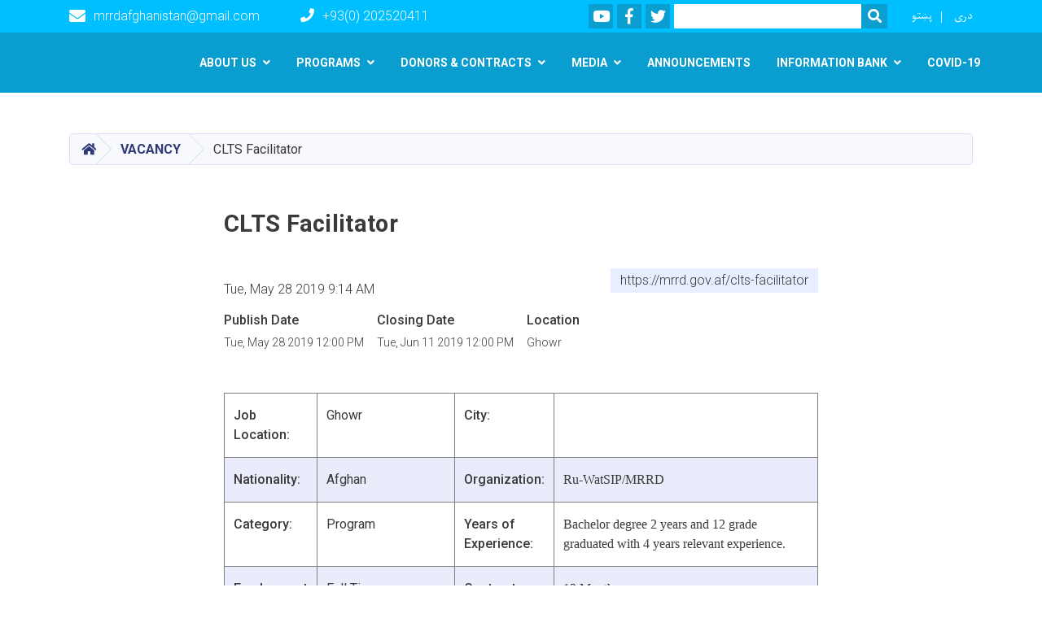

--- FILE ---
content_type: text/html; charset=UTF-8
request_url: https://mrrd.gov.af/clts-facilitator
body_size: 9855
content:
<!DOCTYPE html>
<html lang="en" dir="ltr" prefix="content: http://purl.org/rss/1.0/modules/content/  dc: http://purl.org/dc/terms/  foaf: http://xmlns.com/foaf/0.1/  og: http://ogp.me/ns#  rdfs: http://www.w3.org/2000/01/rdf-schema#  schema: http://schema.org/  sioc: http://rdfs.org/sioc/ns#  sioct: http://rdfs.org/sioc/types#  skos: http://www.w3.org/2004/02/skos/core#  xsd: http://www.w3.org/2001/XMLSchema# ">
  <head>
    <meta charset="utf-8" />
<script>(function(i,s,o,g,r,a,m){i["GoogleAnalyticsObject"]=r;i[r]=i[r]||function(){(i[r].q=i[r].q||[]).push(arguments)},i[r].l=1*new Date();a=s.createElement(o),m=s.getElementsByTagName(o)[0];a.async=1;a.src=g;m.parentNode.insertBefore(a,m)})(window,document,"script","https://www.google-analytics.com/analytics.js","ga");ga("create", "UA-134264857-1", {"cookieDomain":"auto"});ga("set", "anonymizeIp", true);ga("send", "pageview");</script>
<meta name="Generator" content="Drupal 8 (https://www.drupal.org)" />
<meta name="MobileOptimized" content="width" />
<meta name="HandheldFriendly" content="true" />
<meta name="viewport" content="width=device-width, initial-scale=1, shrink-to-fit=no" />
<meta http-equiv="x-ua-compatible" content="ie=edge" />
<link rel="alternate" hreflang="en" href="https://mrrd.gov.af/clts-facilitator" />
<link rel="canonical" href="/clts-facilitator" />
<link rel="shortlink" href="/node/952" />
<link rel="revision" href="/clts-facilitator" />

    <title>CLTS Facilitator | MRRD</title>
        <link rel="shortcut icon" href="/themes/custom/cyberaan/imgs/favicon.ico" type="image/x-icon"/>
    <meta name="web_author" content="Cyberaan/Trinidad Wiseman OÜ :: www.cyberaan.com :: www.twn.ee" />
    <link rel="stylesheet" href="//stackpath.bootstrapcdn.com/bootstrap/4.1.1/css/bootstrap.min.css" media="all" />
<link rel="stylesheet" href="/sites/default/files/css/css_nbHjDGW2XQd5rnW6iXXnNbGCKeAM4iGyTulGva3el28.css?r8oh86" media="all" />
<link rel="stylesheet" href="https://use.fontawesome.com/releases/v5.0.13/css/all.css" media="all" />
<link rel="stylesheet" href="https://use.fontawesome.com/releases/v5.0.13/js/v4-shims.js" media="all" />
<link rel="stylesheet" href="/sites/default/files/css/css_sU47R7vUOCBbaoi27cH7PEBQhprSp1yMCyjoH8Jfx9A.css?r8oh86" media="all" />
<link rel="stylesheet" href="/sites/default/files/css/css_jBYEOvLYrTPyaGdVz1qPrWJbb9Q8CvNFI4mgm9AL_c8.css?r8oh86" media="all" />
<link rel="stylesheet" href="/sites/default/files/css/css_Z5jMg7P_bjcW9iUzujI7oaechMyxQTUqZhHJ_aYSq04.css?r8oh86" media="print" />
<link rel="stylesheet" href="/sites/default/files/css/css_W7JoyhekfSh-I6x42qOLH63y2V08g4A4E3YiceNBl78.css?r8oh86" media="all" />

    
<!--[if lte IE 8]>
<script src="/sites/default/files/js/js_VtafjXmRvoUgAzqzYTA3Wrjkx9wcWhjP0G4ZnnqRamA.js"></script>
<![endif]-->

    <script src="/core/assets/vendor/jquery/jquery.js"></script>
    <script src="https://code.jquery.com/ui/1.12.1/jquery-ui.js"></script>
    <link rel="stylesheet" href="https://code.jquery.com/ui/1.12.1/themes/base/jquery-ui.css">
  </head>
  <body class="layout-no-sidebars page-node-952 path-node node--type-vacancy">
    <a href="#main-content" class="visually-hidden focusable skip-link">
      Skip to main content
    </a>
    
      <div class="dialog-off-canvas-main-canvas" data-off-canvas-main-canvas>
    
<header class="page-header">
      <nav class="navbar navbar-expand-lg d-block">
        <div class="container">
          
          <button class="navbar-toggler" data-toggle="collapse" data-target="#navigation"><span class="sr-only">Toggle navigation</span><span class="navbar-toggler-icon"><i class="fas fa-bars"></i></span></button>
          </div>
        <div class="collapse navbar-collapse flex-column" id="navigation">
                                    <div class="top-navigation">
                <div class="container d-lg-flex">
                                        
    
          <ul class="nav navbar-nav contact-nav" aria-label="Contact menu">
      
            
        <li class="nav-item" role="presentation"><a class="nav-link" href="mailto:mrrdafghanistan@gmail.com"><i class="fa fa-envelope"></i>mrrdafghanistan@gmail.com</a></li>

      
            
        <li class="nav-item" role="presentation"><a class="nav-link" href="tel:+93(0) 202520411"><i class="fa fa-phone"></i>+93(0) 202520411</a></li>

      
      </ul>
      
  
                      <ul class="nav navbar-nav ml-lg-auto">
      
    
          <li class="social-wrapper">
    <ul class="nav navbar-nav social-nav"  aria-label="Social menu">
     
            
        <li role="presentation" class="nav-item"><a href="https://wwwUCXmuxhadoyV-9ge6kWFhAEw" class="nav-link" target="_blank"><i class="fab fa-youtube"></i><span class="sr-only">Youtube</span></a></li>

      
            
      <li role="presentation" class="nav-item"><a href="https://www.facebook.com/NEWSOFMRRD/" class="nav-link" target="_blank"><i class="fab fa-facebook-f"></i><span class="sr-only">Facebook</span></a></li>
      
            
        <li role="presentation" class="nav-item"><a href="https://x.com/MRRDOFFICIAL" class="nav-link" target="_blank"><i class="fab fa-twitter"></i><span class="sr-only">Twitter</span></a></li>

      
      </ul>
      </li>
        
    
      <li class="form-wrapper">
              <form action="/search" method="get" accept-charset="UTF-8" class="form-inline" aria-label="Search form">
  
            <label for="edit-keys" class="sr-only">Search</label>
                <input title="Enter the terms you wish to search for." data-drupal-selector="edit-keys" type="search" id="edit-keys" name="keys" value="" size="15" maxlength="128" class="form-control" />

                  <button data-drupal-selector="edit-submit" type="submit" id="edit-submit" value="Search" class="button js-form-submit form-submit btn btn-primary"><i class="fa fa-search"></i><span class="sr-only">Search</span></button>


</form>

      
    </li>
    
    
    <li class="langs-wrapper">
    <ul class="nav navbar-nav langs-nav" aria-label="Language menu">
          <li class="nav-item" role="presentation">
            <a href="/ps/node/952" class="language-link nav-link" hreflang="ps" data-drupal-link-system-path="node/952">پښتو</a>
           </li><li class="nav-item" role="presentation">
            <a href="/dr/node/952" class="language-link nav-link" hreflang="dr" data-drupal-link-system-path="node/952">دری</a>
           </li>
        </ul>
  </li>
  
    </ul>
  
                                                </div>
              </div>

                        
                    
              				                <div class="main-navigation">
					        <div class="container d-lg-flex">
                                  
  <h2 class="sr-only" id="block-cyberaan-main-menu-menu">Main navigation</h2>
  

        
              <ul class="nav navbar-nav ml-auto" aria-label="Main navigation">
                    <li class="nav-item menu-item--expanded dropdown" role="presentation">
                          <a href="" class="nav-link dropdown-toggle" role="button" data-toggle="dropdown" aria-expanded="false" aria-haspopup="true" data-drupal-link-system-path="&lt;front&gt;">About us</a>
          <div class='dropdown-menu'  role="menu">
                          <a href="/introduction" class="dropdown-item" title="Introduction of MRRD" role="presentation" data-drupal-link-system-path="node/389">Introduction</a>
                          <a href="/ministers-biography" class="dropdown-item" role="presentation" data-drupal-link-system-path="node/399">Minister&#039;s Biography</a>
                          <a href="/dr/%D8%B2%D9%86%D8%AF%DA%AF%DB%8C%25E2%2580%258C%D9%86%D8%A7%D9%85%D9%87%25E2%2580%258C-%D9%85%D8%B9%DB%8C%D9%86%D8%A7%D9%86-%D9%88%D8%B2%D8%A7%D8%B1%D8%AA-0" class="dropdown-item" role="presentation">Deputy Ministers’ biographies</a>
                          <a href="/directorates" class="dropdown-item" role="presentation" data-drupal-link-system-path="node/408">Directorates</a>
                          <a href="https://drive.google.com/open?id=1O-Fg7OpEcEmVMdS_yaVaRERz6f3wEDoH" target="_blank" class="dropdown-item" role="presentation">MRRD Strategic Plan</a>
                      </div>
              </li>
                <li class="nav-item menu-item--expanded dropdown" role="presentation">
                          <a href="" class="nav-link dropdown-toggle" title="Programs provided by MRRD" role="button" data-toggle="dropdown" aria-expanded="false" aria-haspopup="true" data-drupal-link-system-path="&lt;front&gt;">Programs</a>
          <div class='dropdown-menu'  role="menu">
                          <a href="/node/401" class="dropdown-item" role="presentation" data-drupal-link-system-path="node/401">CCNPP</a>
                          <a href="/node/404" class="dropdown-item" title="RPCO" role="presentation" data-drupal-link-system-path="node/404">Regional Programs Coordination Office</a>
                          <a href="/node/405" class="dropdown-item" title="National Rural Water Supply, Sanitation and Irrigation Program" role="presentation" data-drupal-link-system-path="node/405">Ru-WatSIP</a>
                          <a href="/node/402" class="dropdown-item" title="Livelihood Improvement in Tajik- Afghan Border Areas-ll " role="presentation" data-drupal-link-system-path="node/402">LITACA-ll</a>
                          <a href="/node/400" class="dropdown-item" title="Afghanistan Sustainable Energy for Rural Development" role="presentation" data-drupal-link-system-path="node/400">ASERD</a>
                          <a href="/ps/%D8%AF-%DA%A9%D9%84%DB%8C%D9%88-%D9%BE%D8%B1%D8%A7%D8%AE%D8%AA%DB%8C%D8%A7-%D8%A7%D9%86%D8%B3%D8%AA%DB%8C%D8%AA%D9%88%D8%AA-%D9%BE%DB%8C%DA%98%D9%86%D8%AF%D9%86%D9%87" class="dropdown-item" title="Afghanistan Institute of Rural Development" role="presentation">AIRD</a>
                      </div>
              </li>
                <li class="nav-item menu-item--expanded dropdown" role="presentation">
                          <a href="" class="nav-link dropdown-toggle" title="Donors and Contracts" role="button" data-toggle="dropdown" aria-expanded="false" aria-haspopup="true" data-drupal-link-system-path="&lt;front&gt;">Donors &amp; Contracts</a>
          <div class='dropdown-menu'  role="menu">
                          <a href="/donors" class="dropdown-item" role="presentation" data-drupal-link-system-path="node/274">Donors</a>
                          <a href="/contracts" class="dropdown-item" role="presentation" data-drupal-link-system-path="node/3446">Contracts</a>
                      </div>
              </li>
                <li class="nav-item menu-item--expanded dropdown" role="presentation">
                          <a href="" class="nav-link dropdown-toggle" title="Media &amp; Reports" role="button" data-toggle="dropdown" aria-expanded="false" aria-haspopup="true" data-drupal-link-system-path="&lt;front&gt;">Media </a>
          <div class='dropdown-menu'  role="menu">
                          <a href="http://projects.mrrd.gov.af/" class="dropdown-item" title="MRRD Projects&#039; management information system" role="presentation">Projects&#039; Database</a>
                          <a href="/success-stories" class="dropdown-item" title="MRRD success stories" role="presentation" data-drupal-link-system-path="success-stories">Success stories</a>
                          <a href="/publications" class="dropdown-item" role="presentation" data-drupal-link-system-path="publications">Publications</a>
                          <a href="/media-gallery" class="dropdown-item" title="MRRD Gallery" role="presentation" data-drupal-link-system-path="media-gallery">Gallery</a>
                      </div>
              </li>
                <li class="nav-item menu-item--collapsed" role="presentation">
                          <a href="/node" class="nav-link" data-drupal-link-system-path="node">Announcements</a>
          </li>
              </li>
                <li class="nav-item menu-item--expanded dropdown" role="presentation">
                          <a href="" class="nav-link dropdown-toggle" title="Information Bank" role="button" data-toggle="dropdown" aria-expanded="false" aria-haspopup="true" data-drupal-link-system-path="&lt;front&gt;">Information Bank</a>
          <div class='dropdown-menu'  role="menu">
                          <a href="/%D9%8Deqra-projects" class="dropdown-item" role="presentation" data-drupal-link-system-path="node/3332">EQRA Projects</a>
                          <a href="/protocols-mou" class="dropdown-item" role="presentation" data-drupal-link-system-path="node/3285">Protocols &amp; MoU</a>
                          <a href="/success-stories-0" class="dropdown-item" role="presentation" data-drupal-link-system-path="node/2128">Success Stories</a>
                          <a href="/survey" class="dropdown-item" role="presentation" data-drupal-link-system-path="node/3334">Survey </a>
                          <a href="/%D9%81%D9%88%D8%B1%D9%85%25E2%2580%258C%D9%87%D8%A7%DB%8C-%D8%B9%D8%B1%D8%B6%D9%87-%D8%AE%D8%AF%D9%85%D8%A7%D8%AA" class="dropdown-item" role="presentation">Services Forms</a>
                          <a href="/procurement-contracts" class="dropdown-item" role="presentation" data-drupal-link-system-path="node/3287">Procurement Contracts </a>
                          <a href="/%D8%A7%D8%B3%D9%86%D8%A7%D8%AF-%D8%A7%D9%88-%D9%82%D9%88%D8%A7%D9%86%DB%8C%D9%86" class="dropdown-item" title="about the laws document" role="presentation">Law and Documents</a>
                          <a href="/reports-0" class="dropdown-item" role="presentation" data-drupal-link-system-path="node/2101">Reports</a>
                          <a href="/dr/%D9%85%D9%82%D8%A7%D9%84%D8%A7%D8%AA-%D8%B9%D9%84%D9%85%DB%8C-%D9%88-%D8%AA%D8%AD%D9%82%DB%8C%D9%82%DB%8C" class="dropdown-item" role="presentation">Scientific and Research Articles </a>
                          <a href="/working-operational-plans" class="dropdown-item" role="presentation" data-drupal-link-system-path="node/3289">Working &amp; Operational Plans </a>
                      </div>
              </li>
                <li class="nav-item" role="presentation">
                          <a href="/covid-19" class="nav-link" data-drupal-link-system-path="node/3347">Covid-19</a>
          </li>
              </li>
        </ul>
  


  

                                      </div>
                </div>
                                    </div>
      </nav>
      
</header>
              <main role="main">
          
          <div class="container">
              
    
            

    <ol class="breadcrumb">
                            <li class="breadcrumb-item">
          <a href="/"><i class="fas fa-home"></i><span class="sr-only">Home</span></a>
        </li>
                                        <li class="breadcrumb-item">
          <a href="/vacancy">Vacancy</a>
        </li>
                                <li class="breadcrumb-item">
          <span>CLTS Facilitator</span>
        </li>
              </ol>

      


          </div>
              
    
            

   <section class="py-6 section-striped">
    <div class="container">
			<div class="row">
				<div class="col-xl-8 offset-xl-2">
					<article class="article">
          <h1><span class="field field--name-title field--type-string field--label-hidden">CLTS Facilitator</span>
</h1>
            <div class="clearfix">
							<div class="media align-items-center media-author mb-3 float-left">
                                
                <div class="media-body">
                  <strong><span class="field field--name-uid field--type-entity-reference field--label-hidden"><span lang="" about="/crypto/6" typeof="schema:Person" property="schema:name" datatype="">mrrd_admin</span></span>
</strong><br>
                  <span class="font-weight-light">Tue, May 28 2019 9:14 AM</span>
                </div>
              </div>
              <div class="share-tools float-right">
                                                                  <div class="sharethis-inline-share-buttons"></div>
                  
    
            
<form action="/clts-facilitator" method="post" id="shorten-current" accept-charset="UTF-8">
  
                   
<div class='share-link'>https://mrrd.gov.af/clts-facilitator</div>
                  <input autocomplete="off" data-drupal-selector="form-msqhqrcwtlzfjfsvcbtv05ikoizjds9na2s2tspunhu" type="hidden" name="form_build_id" value="form-MsqHQrCwTlzFjFSVCbtV05IKOiZjDS9na2S2tSpunHU" class="form-control" />
<input data-drupal-selector="edit-shorten-current" type="hidden" name="form_id" value="shorten_current" class="form-control" />

</form>

      
              </div>
                          </div>
                        <div class="d-sm-flex mb-3 main-details">
							<div class="d-flex align-items-start">
                <div class="mr-3"> 
                  
          <h4>Publish Date</h4>
        
              <p class="font-weight-light"><small><time datetime="2019-05-28T12:00:00Z" class="datetime">Tue, May 28 2019 12:00 PM</time>
</small></p>

          
                </div>
                <div class="mr-3"> 
                  
          <h4>Closing Date</h4>
        
              <p class="font-weight-light"><small><time datetime="2019-06-11T12:00:00Z" class="datetime">Tue, Jun 11 2019 12:00 PM</time>
</small></p>

          
              </div>
                  
                <div class="mr-3"> 
                  
          <h4>Location</h4>
        
              <p class="font-weight-light"><small>Ghowr</small></p>

          
                </div>
              </div>
              <div class="d-flex align-items-start ml-auto details-buttons">
								<div class="mr-0">
                  
            
        <a href="/form/vacancy?source_entity_type=node&amp;source_entity_id=952" class="btn btn-success btn-sm webform-dialog webform-dialog-narrow">Apply</a>

      
                </div>
              </div>
            </div>

            
            
        <table>
	<tbody>
		<tr>
			<td><strong>Job Location:</strong></td>
			<td>Ghowr</td>
			<td><strong>City:</strong></td>
			<td> </td>
		</tr>
		<tr>
			<td><strong>Nationality:</strong></td>
			<td>Afghan</td>
			<td><strong>Organization:</strong></td>
			<td><span style="font-size:12.0pt"><span style="line-height:107%"><span style="font-family:&quot;Times New Roman&quot;,&quot;serif&quot;">Ru-WatSIP/MRRD</span></span></span></td>
		</tr>
		<tr>
			<td><strong>Category:</strong></td>
			<td>Program</td>
			<td><strong>Years of Experience:</strong></td>
			<td><span style="font-size:12.0pt"><span style="line-height:107%"><span style="font-family:&quot;Times New Roman&quot;,&quot;serif&quot;">Bachelor degree 2 years and 12 grade graduated with 4 years relevant experience.</span></span></span></td>
		</tr>
		<tr>
			<td><strong>Employment Type:</strong></td>
			<td>Full Time</td>
			<td><strong>Contract Duration:</strong></td>
			<td><span style="font-size:12.0pt"><span style="line-height:107%"><span style="font-family:&quot;Times New Roman&quot;,&quot;serif&quot;">12 Months</span></span></span></td>
		</tr>
		<tr>
			<td><strong>Salary:</strong></td>
			<td>As per NTA Salary Scale</td>
			<td><strong>Gender:</strong></td>
			<td>Male/Female</td>
		</tr>
		<tr>
			<td><strong>Vacancy Number:</strong></td>
			<td><span style="font-size:12.0pt"><span style="line-height:107%"><span style="font-family:&quot;Times New Roman&quot;,&quot;serif&quot;">1176/019/HRCSD/Ru-WatSIP/MRRD</span></span></span></td>
			<td><strong>Education:</strong></td>
			<td>Bachelor’s degree in the relative field</td>
		</tr>
		<tr>
			<td><strong>No. Of Jobs:</strong></td>
			<td>2</td>
			<td><strong>Close date:</strong></td>
			<td><span style="font-size:12.0pt"><span style="line-height:107%"><span style="font-family:&quot;Times New Roman&quot;,&quot;serif&quot;">11 Jun, 2019</span></span></span></td>
		</tr>
	</tbody>
</table>

<p class="text-align-justify" style="margin-top:15.0pt; margin-right:0in; margin-bottom:7.5pt; margin-left:0in; margin:0in 0in 8pt"><strong><span style="font-size:11pt"><span style="background:white"><span style="line-height:normal"><span style="font-family:Calibri,sans-serif"><span style="font-size:16.0pt"><span style="font-family:&quot;inherit&quot;,&quot;serif&quot;"><span style="color:#333333">About Ru-WatSIP/MRRD:</span></span></span></span></span></span></span></strong><br />
<span style="font-size:11pt"><span style="background:white"><span style="line-height:normal"><span style="font-family:Calibri,sans-serif"><span style="font-size:10.0pt"><span style="font-family:&quot;Arial&quot;,&quot;sans-serif&quot;"><span style="color:#444444">The national WASH policy 2010 has kept the implementation strategy for hygiene and sanitation very flexible which means the implementation approach could be chosen based on its success stories and good result in the past in the country. One of the new approaches which have proven to be successful in achieving the indicators is the Community Led Total Sanitation (CLTS). RuWatSIP based on the success stories and witnesses on the ground has decided to use this approach as a tool for implementation of hygiene and sanitation program. The CLTS facilitator is the grass root level implementer and liaising person with the villagers who can accomplish and achieve the target or bring failures to the project.</span></span></span></span></span></span></span></p>

<p class="text-align-justify" style="margin-bottom:7.5pt; margin:0in 0in 8pt"><span style="font-size:11pt"><span style="background:white"><span style="line-height:normal"><span style="font-family:Calibri,sans-serif"><span style="font-size:10.0pt"><span style="font-family:&quot;Arial&quot;,&quot;sans-serif&quot;"><span style="color:#444444">Among the others UNICEF, is one of the main donors for MRRD provided support for implementation of Water Supply and Environmental Sanitation (WES) projects in schools and Health Care Facilities (HCF) alongside with assistance in capacity building within MRRD and for the sector.</span></span></span></span></span></span></span></p>

<p class="text-align-justify" style="margin-bottom:7.5pt; margin:0in 0in 8pt"><span style="font-size:11pt"><span style="background:white"><span style="line-height:normal"><span style="font-family:Calibri,sans-serif"><span style="font-size:10.0pt"><span style="font-family:&quot;Arial&quot;,&quot;sans-serif&quot;"><span style="color:#444444">For ensuring the objectives set in the project document are being achieved through the planned activities in provinces, there is need for hiring CLTS Facilitator.</span></span></span></span></span></span></span><br />
<strong><span style="font-size:11pt"><span style="background:white"><span style="line-height:normal"><span style="font-family:Calibri,sans-serif"><span style="font-size:16.0pt"><span style="font-family:&quot;inherit&quot;,&quot;serif&quot;"><span style="color:#333333">Job Description:</span></span></span></span></span></span></span></strong><br />
<span style="font-size:11pt"><span style="background:white"><span style="line-height:normal"><span style="font-family:Calibri,sans-serif"><span style="font-size:10.0pt"><span style="font-family:&quot;Arial&quot;,&quot;sans-serif&quot;"><span style="color:#444444">Duties &amp; Responsibilities:</span></span></span></span></span></span></span><br />
<span style="font-size:11pt"><span style="background:white"><span style="line-height:normal"><span style="font-family:Calibri,sans-serif"><span style="font-size:10.0pt"><span style="font-family:&quot;Arial&quot;,&quot;sans-serif&quot;"><span style="color:#444444">Attend a full course of CLTS training at the central or/and provincial level<br />
Implement the CLTS using the Participatory Rural Appraisal (PRA) tools with the villagers of target communities<br />
Facilitate sessions with communities in realizing the negative hygienic and sanitary behaviors replaced with positive ones<br />
Walk throughout the village and interact with all villagers facilitating a rapid change in the attitude of villagers<br />
Vigorous follow up from the communities they are triggered<br />
Effective use of IEC materials in the target villages and their follow up<br />
Conduct hygiene education sessions for the villagers inside the village or at the district or provincial level<br />
Assist the female CLTS facilitators liaising the female CHWs and establishing and training the Family Health Action Groups (FHAGs) from the mothers having children less than five years of age<br />
Conduct community hygiene awareness and sanitary campaigns<br />
Provide technical advice to the villagers in building sanitary latrine<br />
Record day to day progress made by villagers in their village and reporting to his/her supervisor<br />
Establish mutual and good relationship with the Community Development Councils (CDCs) and other influential leaders of the target villages<br />
Assist the CLTS supervisor in arranging and facilitating ODF verification, certification and declaration ceremonies at the district and village level<br />
Provide CLTS supervisor with success stories and photos from special occasions and progresses<br />
Reporting on regular bases to the supervisor</span></span></span></span></span></span></span><br />
<strong><span style="font-size:11pt"><span style="background:white"><span style="line-height:normal"><span style="font-family:Calibri,sans-serif"><span style="font-size:16.0pt"><span style="font-family:&quot;inherit&quot;,&quot;serif&quot;"><span style="color:#333333">Job Requirements:</span></span></span></span></span></span></span></strong><br />
<span style="font-size:11pt"><span style="background:white"><span style="line-height:normal"><span style="font-family:Calibri,sans-serif"><span style="font-size:10.0pt"><span style="font-family:&quot;Arial&quot;,&quot;sans-serif&quot;"><span style="color:#444444">Qualifications/ Experience, Skills &amp; Abilities Required:</span></span></span></span></span></span></span><br />
<span style="font-size:11pt"><span style="background:white"><span style="line-height:normal"><span style="font-family:Calibri,sans-serif"><span style="font-size:10.0pt"><span style="font-family:&quot;Arial&quot;,&quot;sans-serif&quot;"><span style="color:#444444">The CLTS facilitator should be literate (easily reading and writing in local language/s)<br />
Around two years of experience working with communities<br />
Experience in hygiene and sanitation is preferred<br />
Experience in working with community and community mobilization will be given the priority<br />
Familiarity with cultures of different Afghan communities<br />
Very good interpersonal communication skills<br />
Fluency in speaking with villagers<br />
Ability to speak in big gatherings and interact very smoothly and politely<br />
The candidate should be very polite and patient<br />
Skills to convince others<br />
Must be able to communicate well in local language/s<br />
The candidate must have the ability to work with people of different villages<br />
Skill of working in a team</span></span></span></span></span></span></span><br />
<strong><span style="font-size:11pt"><span style="background:white"><span style="line-height:normal"><span style="font-family:Calibri,sans-serif"><span style="font-size:10.0pt"><span style="font-family:&quot;Arial&quot;,&quot;sans-serif&quot;"><span style="color:#444444">Reporting to:</span></span></span></span></span></span></span></strong><br />
<span style="font-size:11pt"><span style="background:white"><span style="line-height:normal"><span style="font-family:Calibri,sans-serif"><span style="font-size:10.0pt"><span style="font-family:&quot;Arial&quot;,&quot;sans-serif&quot;"><span style="color:#444444">The CLTS Facilitator will be reporting to CLTS Supervisor.</span></span></span></span></span></span></span><br />
<strong><span style="font-size:11pt"><span style="background:white"><span style="line-height:normal"><span style="font-family:Calibri,sans-serif"><span style="font-size:16.0pt"><span style="font-family:&quot;inherit&quot;,&quot;serif&quot;"><span style="color:#333333">Submission Guideline:</span></span></span></span></span></span></span></strong><br />
<span style="font-size:11pt"><span style="background:white"><span style="line-height:normal"><span style="font-family:Calibri,sans-serif"><span style="font-size:10.0pt"><span style="font-family:&quot;Arial&quot;,&quot;sans-serif&quot;"><span style="color:#444444">Interested Afghans with the required qualifications and experience should submit their applications electronically through vacancies.hrcsd@mrrd.gov.af<br />
While submitting your applications please mention the Title of the position plus Vacancy Number in the subject of the e-mail; please do NOT submit any other supporting documentation or educational certificates with your application. If you are short listed you will be asked to submit electronic copies of your educational certificates and if you are invited to written test you will be required to present the original certificates. Applications will not be accepted after the closing date of the position. Only short-listed candidates will be contacted for written test Note: In the interests of open and fair competition and a merit based selection process applicants are advised that lobbying for a position , whether by the applicant or by any person acting on his or her behalf, shall result in the immediate disqualification of the candidate from further consideration. Applicants are strongly advised to inform potential supporters of this restriction which shall be strictly enforced.</span></span></span></span></span></span></span><br />
<span style="font-size:11pt"><span style="background:white"><span style="line-height:normal"><span style="font-family:Calibri,sans-serif"><span style="font-size:10.0pt"><span style="font-family:&quot;Arial&quot;,&quot;sans-serif&quot;"><span style="color:#444444">Please don’t forget to type the Vacancy Announcement Number (1176/019/HRCSD/Ru-WatSIP/MRRD) in Subject while applying online. Application without vacancy number will not be accepted.</span></span></span></span></span></span></span><br />
<span style="font-size:11pt"><span style="background:white"><span style="line-height:normal"><span style="font-family:Calibri,sans-serif"><b><span style="font-size:10.0pt"><span style="font-family:&quot;Arial&quot;,&quot;sans-serif&quot;"><span style="color:#444444">The Ministry of Rural Rehabilitation and Development of the Islamic Republic of Afghanistan is highly committed to increase women’s participation in government sector therefore women are highly encouraged to apply.</span></span></span></b></span></span></span></span><br />
<span style="font-size:11pt"><span style="background:white"><span style="line-height:normal"><span style="font-family:Calibri,sans-serif"><span style="font-size:16.0pt"><span style="font-family:&quot;inherit&quot;,&quot;serif&quot;"><span style="color:#333333"><strong>Submission Email:</strong></span></span></span></span></span></span></span><br />
<span style="font-size:11pt"><span style="background:white"><span style="line-height:normal"><span style="font-family:Calibri,sans-serif"><span style="font-size:10.5pt"><span style="font-family:&quot;Arial&quot;,&quot;sans-serif&quot;"><span style="color:#333333">vacancies.hrcsd@mrrd.gov.af</span></span></span></span></span></span></span></p>


      
            
          </article>
				</div>
			</div>
		</div>
	</section>

      	<section class="py-6 section-striped">
		<div class="container">
  
    
                <div class="row">
  <div class="col-xl-8 offset-xl-2">

          <h2 class="d-flex">Related Vacancies<a class="ml-auto" href="/all-vacancies"><small>Show all</small></a></h2>
                  
      
            

            
                      <div class="list-group list-group-striped">
          
      
    
   

        </div>
      
                        </div>
      </div>
                <p class="text-center back-button"><a class="btn btn-link" href="/vacancies"><i class="fas fa-angle-left"></i>Back to vacancies</a></p>
                
  

            </div>
</section>

                                                        </main>
              

  <footer class="page-footer">
    
        
                      <div class="footer-content">
              <div class="container">
                <div class="row">
                  <div class="col-lg-7 py-5">
                    <div class="row">
                              
    
    <div class="col-md-4 col-6">
          <h2>
            
        About

      </h2>
      <ul class="list-unstyled">
      
                            <li><a href="http://old.mrrd.gov.af">Our Old Website</a></li>
                      <li><a href="/index.php/">Minister&#039;s Biography</a></li>
                      <li><a href="/index.php/">Directories</a></li>
                      <li><a href="/index.php/form/complain">Submit Complain</a></li>
            
      </ul>
    </div>
    
    
    <div class="col-md-4 col-6">
          <h2>
            
        Donors &amp; Contracts

      </h2>
      <ul class="list-unstyled">
      
                            <li><a href="/index.php/">Donors</a></li>
                      <li><a href="/index.php/">Contract Annoucements</a></li>
                      <li><a href="/index.php/">MRRD programs signed contracts</a></li>
            
      </ul>
    </div>
    
    
    <div class="col-md-4 col-6">
          <h2>
            
        HR

      </h2>
      <ul class="list-unstyled">
      
                            <li><a href="https://drive.google.com/file/d/1JCMfHIbx0pAbruUZlZ-2stWXRqey52wp" target="_blank">Job application Form </a></li>
            
      </ul>
    </div>
  
  
                    </div>
                  </div>
                  <div class="col-lg-5 footer-background py-5">
                  <div class="d-flex">
                              
    
                    <a href="/" title="Home" rel="home" class="footer-brand">
            
            
          <img src="/sites/default/files/2019-01/imageedit_1_4225305307.png" width="294" height="222" alt="" typeof="foaf:Image"/>



      
     <span class="brand-text"></span>
     </a>
        
    
          <ul class="nav ml-auto social-nav">
      
            
        <li role="presentation" class="nav-item"><a href="https://w/UCXmuxhadoyV-9ge6kWFhAEw" class="nav-link" target="_blank"><i class="fab fa-youtube"></i><span class="sr-only">Youtube</span></a></li>

      
            
      <li role="presentation" class="nav-item"><a href="https://www.facebook.com/NEWSOFMRRD/" class="nav-link" target="_blank"><i class="fab fa-facebook-f"></i><span class="sr-only">Facebook</span></a></li>
      
            
        <li role="presentation" class="nav-item"><a href="https://x.com/MRRDOFFICIAL" class="nav-link" target="_blank"><i class="fab fa-twitter"></i><span class="sr-only">Twitter</span></a></li>

      
      </ul>
      
  
                  </div>
                  
                          
    
          <address>
      
            
        <p><strong>Address:</strong> Neela bagh road,Darul Aman<br />
Kabul, Afghanistan<br />
<strong>Phone:</strong> +93(0) 202520411<br />
<strong>Email:</strong> mrrdafghanistan@gmail.com</p>


      
      </address>
        
    
            <div class="media">
        <div class="media-left">
          
        </div>
        <div class="media-body">
          
        </div>
      </div>
  
  
                  </div>
                                  </div>
              </div>
            </div>
                    <div class="footer-copyright">
              <div class="container">
                <div class="row">
                                          
    
          <div class="col-md-7">
      
            
        <p>Copyright © 2019 | MRRD. All Rights Reserved</p>


      
    </div>
  
  
                                                        <div class="col-md-5">
                      <div class="d-md-flex">
                                          
  <h2 class="sr-only" id="block-cyberaan-footer-menu">Footer menu</h2>
  

        
                  <ul class="clearfix nav">
                            <li class="nav-item">
                    <a href="/policies-laws" class="nav-link" data-drupal-link-system-path="node/176">Policies &amp; Laws</a>
                  </li>
            </ul>
      
  


    
    
    <ul class="nav langs-nav ml-auto" aria-label="Footer language menu">
          <li class="nav-item" role="presentation">
            <a href="/ps/node/952" class="language-link nav-link" hreflang="ps" data-drupal-link-system-path="node/952">پښتو</a>
           </li><li class="nav-item" role="presentation">
            <a href="/dr/node/952" class="language-link nav-link" hreflang="dr" data-drupal-link-system-path="node/952">دری</a>
           </li>
        </ul>
  
  
                      </div>
                    </div>
                                                 
                </div>
              </div>
            </div>
    
  </footer>

  </div>

    
    <script type="application/json" data-drupal-selector="drupal-settings-json">{"path":{"baseUrl":"\/","scriptPath":null,"pathPrefix":"","currentPath":"node\/952","currentPathIsAdmin":false,"isFront":false,"currentLanguage":"en"},"pluralDelimiter":"\u0003","ajaxPageState":{"libraries":"asset_injector\/css\/author_display_none,asset_injector\/css\/complain_form,asset_injector\/css\/footer_section_starring_from_news_letter,asset_injector\/css\/jumpthrone_banner_size,asset_injector\/css\/main_navigation,asset_injector\/css\/mobile_responsive,asset_injector\/css\/publication_homepage_css,asset_injector\/css\/table_css,asset_injector\/css\/vacancy_submit_button,bootstrap_barrio\/breadcrumb,bootstrap_barrio\/form,bootstrap_barrio\/global-styling,bootstrap_barrio\/links,bootstrap_barrio\/messages_dark,bootstrap_barrio\/node,bootstrap_library\/bootstrap-cdn,core\/html5shiv,cyberaan\/global-styling,fontawesome\/fontawesome.webfonts.shim,google_analytics\/google_analytics,poll\/drupal.poll-links,sharethis_block\/sharethis.core,shorten\/shorten,system\/base,views\/views.module,webform\/webform.dialog","theme":"cyberaan","theme_token":null},"ajaxTrustedUrl":{"form_action_p_pvdeGsVG5zNF_XLGPTvYSKCf43t8qZYSwcfZl2uzM":true,"\/search":true},"google_analytics":{"trackOutbound":true,"trackMailto":true,"trackDownload":true,"trackDownloadExtensions":"7z|aac|arc|arj|asf|asx|avi|bin|csv|doc(x|m)?|dot(x|m)?|exe|flv|gif|gz|gzip|hqx|jar|jpe?g|js|mp(2|3|4|e?g)|mov(ie)?|msi|msp|pdf|phps|png|ppt(x|m)?|pot(x|m)?|pps(x|m)?|ppam|sld(x|m)?|thmx|qtm?|ra(m|r)?|sea|sit|tar|tgz|torrent|txt|wav|wma|wmv|wpd|xls(x|m|b)?|xlt(x|m)|xlam|xml|z|zip"},"webform":{"dialog":{"options":{"narrow":{"title":"Narrow","width":600},"normal":{"title":"Normal","width":800},"wide":{"title":"Wide","width":1000}}}},"user":{"uid":0,"permissionsHash":"5e89cecbb9c98abffe05090fb34e63c6eea1b779bbab7dc5a1422c2747955ef9"}}</script>
<script src="/sites/default/files/js/js_cuuub1rCcLSEeO_014QxAZK0OMavFtcRx4wjSh8AzWQ.js"></script>
<script src="//cdnjs.cloudflare.com/ajax/libs/popper.js/1.11.0/umd/popper.min.js"></script>
<script src="//stackpath.bootstrapcdn.com/bootstrap/4.1.1/js/bootstrap.min.js"></script>
<script src="/sites/default/files/js/js_hUkc0UV07XFNl2jgMFNK7XERdSInnv6SspLOP6kXnEo.js"></script>
<script src="//platform-api.sharethis.com/js/sharethis.js#property=5bab7d8b83d4a800114ea956&amp;product=inline-share-buttons"></script>

  </body>
</html>


--- FILE ---
content_type: text/css
request_url: https://mrrd.gov.af/sites/default/files/css/css_W7JoyhekfSh-I6x42qOLH63y2V08g4A4E3YiceNBl78.css?r8oh86
body_size: 793
content:
.media-author img,.media-author strong{display:none;}
.btn.btn-primary:hover,.btn.btn-primary:not(:disabled):focus,.btn.btn-primary:not(:disabled):active{background:#0d6c8c;color:#ffffff;}.btn.btn-primary{background:#0c91be;color:#ffffff;}.form-control{background:#d4d6e3;}
.social-likes .social-nav .nav-link{background:#00beff;}.page-footer{background:linear-gradient(to right,#077499 0,#0c92c0 60%,#0b9ed0 60.001%,#0b8db9 100%);}.page-footer .footer-content .footer-background{background:#0f8cb5;}.page-footer .footer-content .social-nav .nav-link{background:#0b92c0;}.page-footer .footer-copyright{background:#00beff;}
.jumbotron{background-size:100% 100%;}
.page-header .top-navigation{background:#00bfff;}.page-header .main-navigation{background:#0a9ed0;}.page-header .form-inline .form-control{background:#ffffff;color:black;}.jumbotron .jumbotron-img-overlay{background-color:rgba(11,158,208,0.68);}.page-header .form-inline .btn:hover{background:#c44b52;}.page-header .navbar-nav.social-nav .nav-link{background:#0b9ed0;}.page-header .navbar-nav.social-nav .nav-link:hover{background:#00beff;}.blockquote .blockquote-header{border-left:0.3125rem solid #0b9ed0;}.section-header{border-left:0.3125rem solid #0b9ed0;}.card .card-header .card-date-blue{background:#0b9ed0;}.page-header .form-inline .btn{background:#0b9ed0;}.page-header .form-inline .btn:hover{background:#128fba;}.page-header .main-navigation .navbar-nav .nav-link:hover{background:#0f93c0;}.page-header .main-navigation .navbar-nav .active .nav-link,.page-header .main-navigation .navbar-nav .show .nav-link,.page-header .main-navigation .navbar-nav .hover .nav-link{background:#0f96c4;}.page-header .main-navigation .navbar-nav .dropdown-menu{background-color:#0f96c4;}.page-header .main-navigation .navbar-nav .dropdown-menu .dropdown-item:hover,.page-header .main-navigation .navbar-nav .dropdown-menu .dropdown-item:focus{color:#fff403;}html[dir="rtl"] .blockquote .blockquote-header{border-right:0.3125rem solid #0b9ed0;}html[dir="rtl"] .section-header{border-right:0.3125rem solid #0b9ed0;}html[dir="rtl"] .page-footer{background:linear-gradient(to right,#0b9ed0 0,#0b9ed0 20%,#0e94c2 40%);}.jumbotron-logo img{display:none;}
.page-header .navbar .main-navigation .navbar-nav .active .nav-link,.page-header .navbar .main-navigation .navbar-nav .show .nav-link{background:#1984a7;}.navbar > .container,.navbar > .container-fluid{background:#22b7e3;}.page-header .main-navigation .navbar-nav .nav-link:hover{background:#1984a7;}.page-header .navbar .main-navigation .navbar-nav .nav-link{background:#0a9ed0;}
.swiper-slide.publications .card-header .card-img-top{height:21rem;}
.table,table{border:1px solid #0b91be;}.table td,table td,.table th,table th{border:1px solid gray;}
.article .main-details .details-buttons .btn{margin-bottom:0.625rem;display:none;}
